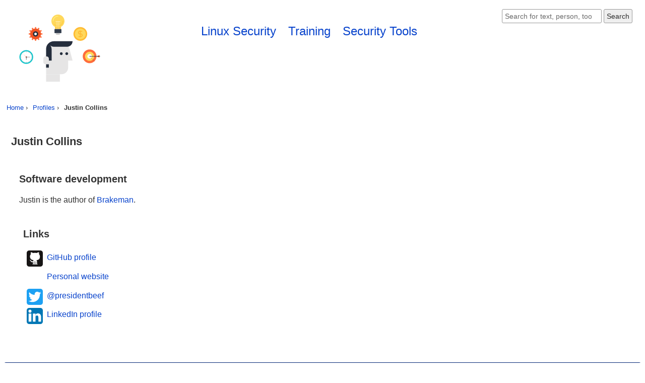

--- FILE ---
content_type: text/html; charset=utf-8
request_url: https://linuxsecurity.expert/p/justin-collins
body_size: 2527
content:
<!DOCTYPE html><html lang="en" prefix="og: http://ogp.me/ns#"><head><meta charset="utf-8"><link rel="stylesheet" href="/static/css/main.css"><link rel="icon" href="/favicon.ico" /><title>Justin Collins - Linux Security Expert</title><meta name="apple-mobile-web-app-capable" content="yes"><meta name="apple-mobile-web-app-status-bar-style" content="black-translucent"><meta name="apple-mobile-web-app-title" content="Linux Security Expert"><meta name="application-name" content="Linux Security Expert"><meta name="description" content="This is the profile of security expert Justin Collins. Get to learn the skills, expertise, and achievements of Justin Collins."><meta name="mobile-web-app-capable" content="yes"><meta name="theme-color" content="#FF3D00"><meta name="twitter:card" content="summary_large_image"><meta name="twitter:site" content="@LSELabs"><meta name="twitter:creator" content="@LSELabs"><meta name="twitter:title" content="Justin Collins"><meta name="twitter:description" content="This is the profile of security expert Justin Collins. Get to learn the skills, expertise, and achievements of Justin Collins."><meta name="twitter:image" content="https://linuxsecurity.expert/static/social/linux-security-expert-twitter-1024x512.png"><meta name="twitter:url" content="https://linuxsecurity.expert/p/justin-collins"><meta name="viewport" content="width=device-width, initial-scale=1, user-scalable=yes"><meta property="og:type" content="website"><meta property="og:url" content="https://linuxsecurity.expert/p/justin-collins"><meta property="og:title" content="Justin Collins"><meta property="og:site_name" content="Linux Security Expert"><meta property="og:description" content="This is the profile of security expert Justin Collins. Get to learn the skills, expertise, and achievements of Justin Collins."><meta property="og:locale" content="en_US"><meta property="og:image" content="https://linuxsecurity.expert/static/social/linux-security-expert-facebook-940x788.png"><meta property="og:image:type" content="image/png"><meta property="og:image:width" content="940"><meta property="og:image:height" content="788"><link rel="alternate" type="application/rss+xml" title="Linux Security Expert &raquo; Linux Security Tools Feed" href="/feeds/tools/latest/"><link rel="alternate" type="application/rss+xml" title="Linux Security Expert &raquo; Security Experts Feed" href="/feeds/experts/latest/"></head><body><div id="main"><header class="no-print"><div class="flex-container"><div class="box box-66"><div id="logo" class="left"><a href="/"><img src="/static/linux-security-icon.svg" alt="Icon of Linux Security Expert website" height="167" width="200"></a></div><nav id="nav" class="right"><ul class="font-very-big inlineblock mainlinks"><li><a href="/linux-security/">Linux Security</a></li><li><a href="/training/">Training</a></li><li><a href="/security-tools/">Security Tools</a></li></ul></nav></div><div class="box box-33"><aside><div class="right p-8"><div class="block"><form method="get" action="/search/" role="search"><input type="search" name="q" required aria-label="Search website" placeholder="Search for text, person, tool" size="22" minlength="3" maxlength="30"><button type="submit">Search</button></form></div></div></aside></div></div></header><div class="clear"><nav id="breadcrumbs" aria-label="breadcrumbs"><ol class="breadcrumbs m-0"><li><a href="https://linuxsecurity.expert/">Home</a></li><li><a href="https://linuxsecurity.expert/profiles/">Profiles</a></li><li>Justin Collins</li></ol></nav></div><main id="content" class="clear container p-16"><div class="flex-container"><div class="box box-66"><h1 class="sp">Justin Collins</h1><div class="box-66 p-32"><h2>Software development</h2><p>Justin is the author of <a href="/tools/brakeman/">Brakeman</a>.</p><div id="links" class="clear p-8"><h2>Links</h2><ul class="none"><li class="clear block p-4"><img class="left" src="/static/icons/github.svg" alt="GitHub profile for Justin Collins" height="32" width="32"><a class="m-l-8 v-a-m" href="https://github.com/presidentbeef" rel="noopener">GitHub profile</a></li><li class="clear block p-4"><span class="m-l-32"></span><a class="m-l-8 v-a-m" href="https://presidentbeef.com/" rel="noopener">Personal website</a></li><li class="clear block p-4"><img class="left" src="/static/icons/twitter.svg" alt="Twitter for Justin Collins" height="32" width="32"><a class="m-l-8 v-a-m" href="https://twitter.com/presidentbeef" rel="noopener">@presidentbeef</a></li><li class="clear block p-4"><img class="left" src="/static/icons/linkedin.svg" alt="LinkedIn profile for Justin Collins" height="32" width="32"><a class="m-l-8 v-a-m" href="https://www.linkedin.com/in/justinscollins/" rel="noopener">LinkedIn profile</a></li></ul></div></div></div><div class="box box-33 box-height"><div class="height-100 relative"></div></div></div><div class="note suggestion m-t">We added this profile as we consider <strong>Justin Collins</strong> to be an expert in the field of Linux security.</div></main><div id="footer" role="contentinfo" class="clear margin-top no-print footer"><div class="flex-container j-c-l p-16 v-a-t"><div class="box box-33 font-small p-16"><h3 class="h-footer">Linux Security</h3><ul class="none"><li><a href="/linux-security/">Linux security</a> (portal page)</li></ul><h3 class="h-footer">Resources</h3><ul class="none"><li><a href="/checklists/">Checklists</a></li><li><a href="/how-to/">How-tos</a></li><li><a href="/kb/">Knowledge base</a></li><li><a href="/kb/one-liners/">One-liners</a></li><li><a href="/kb/definitions/">What is ...?</a></li><li><a href="/resources/">Other Resources</a></li></ul></div><div class="box box-33 font-small p-16"><h3 class="h-footer">Training</h3><ul class="none"><li><a href="/training/">Linux security training</a></li><li><a href="/pricing/">Packages &amp; Pricing</a></li><li><a href="/lab/">Lab configuration</a></li></ul><h3 class="h-footer">Tools</h3><ul class="none"><li><a href="/security-tools/">Security tools</a> (<a href="/security-tools/top-100/">top 100</a>)</li><li><a href="/security-tools/latest/">Latest updates</a><a class="m-l-4" href="/feeds/tools/latest/"><svg xmlns="http://www.w3.org/2000/svg" viewBox="0 0 8 8" width="16" height="16"><title>RSS feed</title><rect fill="#ffa500" width="8" height="8" rx="1.5"/><circle fill="#fff" cx="2" cy="6" r="1"/><path fill="#fff" d="m 1,4 a 3,3 0 0 1 3,3 h 1 a 4,4 0 0 0 -4,-4 z"/><path fill="#fff" d="m 1,2 a 5,5 0 0 1 5,5 h 1 a 6,6 0 0 0 -6,-6 z"/></svg></a></li><li><a href="/compare/tools/">Compare tools</a></li></ul><h3 class="h-footer">People</h3><ul class="none"><li><a href="/profiles/">Security Experts</a></li></ul></div><div class="box box-33 font-small p-16"><h3 class="h-footer">Linux Security Expert</h3><p>LSE is the place where Linux security experts are trained. With labs, in-depth guides, and a lot of Linux security tools.</p><ul class="none"><li><a href="/about/">About LSE</a></li><li><a href="/contact/">Contact Us</a></li><li><a href="/privacy/">Privacy Policy</a></li><li><a href="/terms-of-service/">Terms of Service</a></li><li><a href="/security/">Security</a></li></ul><div class="p-4 margin-top"><a class="m-2" href="https://twitter.com/LSELabs" target="_blank" rel="noopener"><svg xmlns="http://www.w3.org/2000/svg" viewBox="0 0 64 64" width="36" height="36"><title>@LSELabs</title><rect fill="#1da1f3" height="64" rx="15%" width="64"/><path stroke-width="0" fill="#FFF" d="M60 16 L54 17 L58 12 L51 14 C42 4 28 15 32 24 C16 24 8 12 8 12 C8 12 2 21 12 28 L6 26 C6 32 10 36 17 38 L10 38 C14 46 21 46 21 46 C21 46 15 51 4 51 C37 67 57 37 54 21 Z" /></svg></a></div></div></div><footer class="text-center"><div class="footer-copy white p-16"><small>&copy; 2021 Linux Security Expert - A training division of CISOfy</small></div></footer></div></div><script type="application/ld+json">{"@context":"http://schema.org","@type":"ProfilePage","url":"https://linuxsecurity.expert/p/justin-collins","specialty":"Linux security","dateModified":"2018-08-19T08:16:03.849680+00:00","datePublished":"2018-08-19","speakable":{"@type":"SpeakableSpecification","cssSelector":".sp"},"mainEntity":{"@type":"Person","name":"Justin Collins","gender":"http://schema.org/Male","sameAs":["https://github.com/presidentbeef","https://presidentbeef.com/","https://twitter.com/presidentbeef","https://www.linkedin.com/in/justinscollins/"]}}</script><script type="application/ld+json">{"@context":"http://schema.org","@type":"BreadcrumbList","itemListElement":[{"@type":"ListItem","position":1,"item":{"@id":"https://linuxsecurity.expert/","name":"Linux Security Expert"}},{"@type":"ListItem","position":2,"item":{"@id":"https://linuxsecurity.expert/profiles/","name":"Profiles"}},{"@type":"ListItem","position":3,"item":{"@id":"https://linuxsecurity.expert/p/justin-collins","name":"Justin Collins"}}]}</script></body></html><!-- build:2021070601 -->


--- FILE ---
content_type: text/css
request_url: https://linuxsecurity.expert/static/css/main.css
body_size: 2446
content:
html{height:100%}body{color:#333;font-family:Roboto,-apple-system,BlinkMacSystemFont,".SFNSText-Regular","San Francisco","Segoe UI","Ubuntu","Helvetica Neue",Helvetica,Arial,sans-serif;font-size:16px;line-height:26px;padding:0;margin:0;height:100%}a:link,a:visited,a:hover,a:active{color:#0843CC;outline:0;text-decoration:none}a:hover{color:#042675;text-decoration:underline}div.health{background:#FF3535;background:linear-gradient(to right, #FF3535 0%, #ffff56 50%, #33af33 75%, #008900 100%)}h1{color:#333;font-size:1.4em}h2{color:#343434;font-size:1.25em}h3{color:#444;font-size:1.1em}h4{color:#555;font-size:1em}h5{color:#666;font-size:0.9em}button,input[type=text],input[type=password],input[type=email],input[type=search],option,select{text-shadow:#DDD 0px 1px 0px;font-size:14px;border:1px solid #999;border-radius:3px;color:#333;padding:5px;margin:2px}dt{font-weight:bold}thead>tr{background-color:#CCC}thead>tr>th{text-align:left;font-size:0.8em;font-weight:bold;color:#111;padding:4px}table.table-striped>tbody>tr:nth-child(odd){background-color:#EEE}nav>ul.mainlinks>li{display:inline;float:left;margin-bottom:3px;padding-right:6px;margin-left:15px}ol.breadcrumbs{padding:10px;font-size:0.8em;display:inline-block;list-style-type:none}ol.breadcrumbs>li{display:inline}ol.breadcrumbs>li:after{content:' › '}ol.breadcrumbs>li:last-child{font-weight:bold}ol.breadcrumbs>li:last-child:after{content:''}td{padding:3px;font-size:0.8em}li.none,ul.none{list-style-type:none;padding:0}.discs{list-style-type:disc}.circles{list-style-type:circle}.squares{list-style-type:square}li{margin:3px}.color-primary{color:#0843CC}.color-very-light{color:#A3BEFA}.color-light{color:#4774DB}.color-dark{color:#042675}.color-very-dark{color:#000A21}.bg-color-primary{background-color:#0843CC}.bg-color-very-light{background-color:#A3BEFA}.bg-color-light{background-color:#4774DB}.bg-color-dark{background-color:#042675}.bg-color-very-dark{background-color:#000A21}.bg-reset{background-color:transparent}.bg-section{background-color:#CCC}.block{display:block}.box{display:inline-block;padding:5px;margin:3px;height:100%;box-sizing:border-box}.box-active{background-color:green;color:white}.box-bg{background-color:#EEE}.box-border{border:1px solid #DDD;border-radius:2px}.box-height{height:auto}.box-rounded{border-radius:4px}.box-text{max-width:600px}.box-20,.box-25,.box-33,.box-40,.box-50,.box-60,.box-66,.box-80,.box-100{width:100%}.btn{background:#071840;background-image:linear-gradient(to bottom, #7F8EB0, #071840);border-radius:10px;border:2px solid black;display:inline-block;text-shadow:1px 1px 3px #666;box-shadow:0px 1px 3px #666;color:white;font-size:13px;padding:5px 20px;margin:2px;text-decoration:none;box-shadow:-2px -1px 1px rgba(0,0,0,0.7),inset 0px 0px 0px rgba(97,32,107,0);text-shadow:0px -1px 3px rgba(240,240,240,0.8),0px 1px 0px rgba(255,255,255,0.3)}.btn:hover{background:#071840;color:#D9E0F0;background-image:linear-gradient(to bottom, #7F8EB0, #071840);text-decoration:none}a.btn{color:white}.btn-purchase{background:#193da8;background-image:linear-gradient(to bottom, #21319c, #193da8);border-radius:10px;border:2px solid black;text-shadow:1px 1px 3px #666;box-shadow:0px 1px 3px #666;color:white;font-size:13px;padding:7px 20px;text-decoration:none;box-shadow:-2px -1px 1px rgba(0,0,0,0.7),inset 0px 0px 0px rgba(97,32,107,0);text-shadow:0px -1px 3px rgba(240,240,240,0.8),0px 1px 0px rgba(255,255,255,0.3)}.btn-purchase:hover{background:#193da8;background-image:linear-gradient(to bottom, #21319c, #193da8);color:white;text-decoration:none}.bad-bg{background-color:#C0392B}.bad{color:#C0392B}.clear{clear:both}.c-i{color:inherit !important}.colon::after{content:": "}.container{vertical-align:top;width:100%;height:100%;margin:0 auto;box-sizing:border-box;left:0}.debug{border:2px dotted purple}.desktop-only{display:none;visibility:hidden}.flex-center{align-items:center;justify-content:center}.f-c,.flex-container{display:flex;flex-flow:row wrap;justify-content:space-around}.footer{background-color:#DDD;width:100%;margin:0 auto;border-top:1px solid #CCC}.footer-copy{background-color:#484D58}.m-w,.max-width{width:100%}.m-w-100{max-width:100%}.good-bg{background-color:#049372}.good{color:#049372}.height-100{height:100%}.inline{display:inline}.inline-block{display:inline-block}.j-c-l{justify-content:left}.j-c-c{justify-content:center}.j-c-r{justify-content:right}.color1,.h-color1{color:#1F3A93}.color2,.h-color2{color:#053803}.color3,.h-color3{color:#96281B}.h-footer{border-bottom:1px solid #FF3D00}.left{float:left}.m-0{margin:0 auto}.m-2{margin:2px}.m-4{margin:4px}.m-8{margin:8px}.m-16{margin:16px}.m-32{margin:32px}.m-l-4{margin-left:4px}.m-l-8{margin-left:8px}.m-l-16{margin-left:16px}.m-l-32{margin-left:32px}.m-lr-32{margin-left:32px;margin-right:32px}.m-r{margin-right:6px}.m-r-0{margin-right:0}.margin-top{margin-top:10px}.m-t{margin-top:30px}.o-x-a{overflow-x:auto}.p-0{padding:0}.p-2{padding:2px}.p-4{padding:4px}.p-8,.p-16,.p-32{padding:8px}.pill{border-radius:2px;display:inline-block;font-size:0.8em;line-height:1.4em;padding:3px 10px 3px 10px;margin:2px}.pill-beta{background-color:#4774DB;color:#ECECEC}.pill-new{background-color:gold}.pill-updated{background-color:#1E824C;color:#ECECEC}.pill-sponsor{background-color:#042675;color:#ECECEC}.pill-tag{background-color:#4774DB}.pill-tool{background-color:#042675;color:#ECECEC}.pill-cta{background-color:#1E824C;color:#ECECEC;padding:6px 18px 6px 18px}.pill>a{color:white}.relative{position:relative}.right{float:right}.rounded{border-radius:3px}.white{color:white}.table{max-width:100%}.table-border{border:1px solid #DDD;border-radius:2px}.text-center{text-align:center}.text-right{text-align:right}.top-right{top:15px;right:15px;position:absolute}.bottom-right{bottom:15px;right:15px;position:absolute}.v-a-m{vertical-align:middle}.v-a-t{vertical-align:top}.w-a{width:auto}.note{padding:10px;border-radius:4px;font-size:0.9em}.suggestion{background-image:linear-gradient(to bottom, #042675 0%, #0843CC 100%);color:#ECECEC}.warning{background-image:linear-gradient(to bottom, #9E3024 0%, #6F1E1E 100%);color:#ECECEC;border:1px solid gold}.bold{font-weight:bold}pre,code{display:block;word-wrap:break-word;white-space:pre-wrap}.shell{border:1px solid gray;border-radius:4px;font-family:'Courier New';font-size:10pt;color:#BBB;background-color:black;padding:8px;line-height:16px;display:inline-block;white-space:pre-wrap}#lab,#logo{display:none;visibility:hidden}@media print{.no-print{display:none;visibility:hidden}.box-scroll{overflow:visible}body>:first-child:before{content:'This article is content under the copyright law. Duplication or using (parts of) it in your own materials is not allowed, unless you have written permission from CISOfy.'}}@media screen and (max-width: 479px){.no-small-screen{display:none;visibility:hidden}}@media screen and (min-width: 512px){.font-big{font-size:1.25em;line-height:1.875em}.font-normal{font-size:1em;line-height:1.625em}.font-very-big{font-size:1.25em;line-height:1.875em}.font-small{font-size:0.875em;line-height:1.375em}.font-very-small{font-size:0.75em;line-height:1.25em}}@media screen and (min-width: 640px){.box-20,.box-25,.box-50{width:49%}.p-32{padding:16px}}@media screen and (min-width: 800px){#lab,#logo{display:inline-block;visibility:visible}.box-20{width:19%}.box-25{width:24%}.box-33{width:32%}.box-40{width:39%}.box-50{width:49%}.box-60{width:59%}.box-66{width:65%}.box-80{width:79%}.margin-top{margin-top:30px}.sticky-top{position:sticky;top:5px}}@media screen and (min-width: 1000px){.desktop-only{display:inline-block;visibility:visible}}@media screen and (min-width: 1280px){.font-very-big{font-size:1.5em;line-height:2.25em}}#admin>a{color:#EEE}


--- FILE ---
content_type: image/svg+xml
request_url: https://linuxsecurity.expert/static/icons/github.svg
body_size: 606
content:
<svg viewBox="0 0 512 512" xmlns="http://www.w3.org/2000/svg">
<rect fill="#171515" height="512" rx="15%" width="512"/>
<path d="m119 255c17 30 49 48 102 53-8 6-17 17-18 30-10 6-29 8-44 3-21-7-29-48-61-42-7 1-6 6 0 10 10 6 21 16 26 30 12 31 37 39 77 33v45c0 14-20 18-20 25 0 3 7 3 12 3 10 0 32-9 32-23 0-12 0-52 1-59 0-15 8-20 8-20s1 82-2 92c-4 13-10 11-10 17 0 9 26 2 35-17 7-15 4-95 3-94h7s0 37 1 53c0 17-1 39 9 50 7 7 29 19 29 8 0-6-12-12-12-29v-79c10 0 8 26 8 26l1 48s-2 18 19 25c8 3 24 3 25-1s-20-11-20-25v-49c0-36-5-49-22-60 53-5 86-18 102-53 10-20 12-44 12-62 0-50-24-67-29-76 7-38-1-55-5-60-14-5-48 12-66 24-30-9-94-8-118 2-44-31-67-26-67-26s-15 27-4 66c-15 18-25 31-26 65 0 27 3 44 15 67z" fill="#fff"/>
</svg>


--- FILE ---
content_type: image/svg+xml
request_url: https://linuxsecurity.expert/static/icons/linkedin.svg
body_size: 233
content:
<svg viewBox="0 0 512 512" xmlns="http://www.w3.org/2000/svg" fill="#fff">
<rect width="512" height="512" rx="15%" fill="#0077b5"/>
<circle cx="104" cy="104" r="48"/>
<path d="m237 178v259m-133-259v259" stroke="#fff" stroke-width="86"/>
<path d="m279 293c0-26 18-53 48-53 31 0 43 24 43 59v138h86v-148c0-80-42-116-99-116-45 0-67 25-78 42"/>
</svg>
